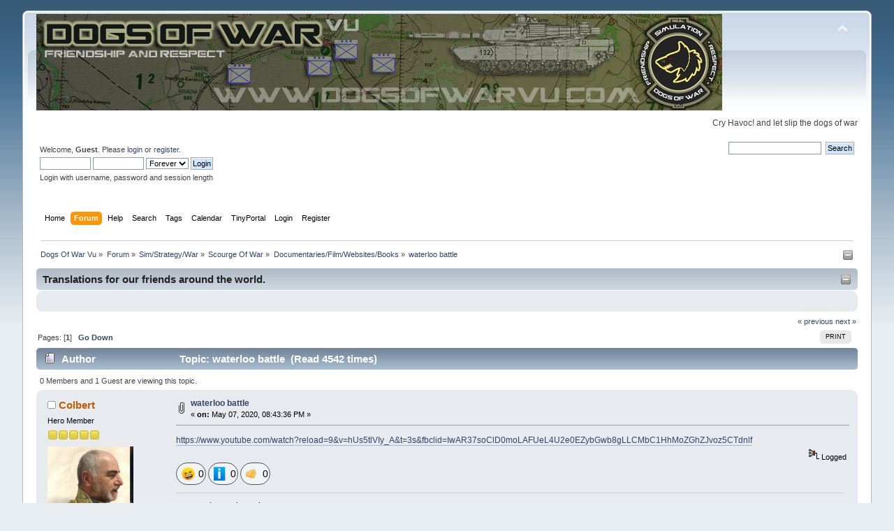

--- FILE ---
content_type: text/html; charset=ISO-8859-1
request_url: http://dogsofwarvu.com/forum/index.php/topic,8197.0.html?PHPSESSID=b49bfe1be980d0c5b235fbfaa8259171
body_size: 8490
content:
<!DOCTYPE html PUBLIC "-//W3C//DTD XHTML 1.0 Transitional//EN" "http://www.w3.org/TR/xhtml1/DTD/xhtml1-transitional.dtd">
<html xmlns="http://www.w3.org/1999/xhtml">
<head>
	<link rel="stylesheet" type="text/css" href="http://dogsofwarvu.com/forum/Themes/default/css/index.css?fin20" />
	<link rel="stylesheet" type="text/css" href="http://dogsofwarvu.com/forum/Themes/default/css/webkit.css" />
	<script type="text/javascript" src="http://dogsofwarvu.com/forum/Themes/default/scripts/script.js?fin20"></script>
	<script type="text/javascript" src="http://dogsofwarvu.com/forum/Themes/default/scripts/theme.js?fin20"></script>
	<script type="text/javascript"><!-- // --><![CDATA[
		var smf_theme_url = "http://dogsofwarvu.com/forum/Themes/default";
		var smf_default_theme_url = "http://dogsofwarvu.com/forum/Themes/default";
		var smf_images_url = "http://dogsofwarvu.com/forum/Themes/default/images";
		var smf_scripturl = "http://dogsofwarvu.com/forum/index.php?PHPSESSID=b49bfe1be980d0c5b235fbfaa8259171&amp;";
		var smf_iso_case_folding = false;
		var smf_charset = "ISO-8859-1";
		var ajax_notification_text = "Loading...";
		var ajax_notification_cancel_text = "Cancel";
	// ]]></script>
	<meta http-equiv="Content-Type" content="text/html; charset=ISO-8859-1" />
	<meta name="description" content="waterloo battle" />
	<meta name="keywords" content="Steel Beasts pro, Esim games, Tank simulation, dogs of war, milsim, vmo, wargames, Life is feudal, Steel armor, VBS, Virtual battle space, Arma, simulation, strategy, Tacview, Schwerpunkt, Tigers Unleashed, Point of Attack 2, POA2, Scourge of war, Waterloo" />
	<title>waterloo battle</title>
	<link rel="canonical" href="http://dogsofwarvu.com/forum/index.php?topic=8197.0" />
	<link rel="help" href="http://dogsofwarvu.com/forum/index.php?PHPSESSID=b49bfe1be980d0c5b235fbfaa8259171&amp;action=help" />
	<link rel="search" href="http://dogsofwarvu.com/forum/index.php?PHPSESSID=b49bfe1be980d0c5b235fbfaa8259171&amp;action=search" />
	<link rel="contents" href="http://dogsofwarvu.com/forum/index.php?PHPSESSID=b49bfe1be980d0c5b235fbfaa8259171&amp;" />
	<link rel="alternate" type="application/rss+xml" title="Dogs Of War Vu - RSS" href="http://dogsofwarvu.com/forum/index.php?PHPSESSID=b49bfe1be980d0c5b235fbfaa8259171&amp;type=rss;action=.xml" />
	<link rel="index" href="http://dogsofwarvu.com/forum/index.php/board,133.0.html?PHPSESSID=b49bfe1be980d0c5b235fbfaa8259171" />
	<script type="text/javascript" src="https://ajax.googleapis.com/ajax/libs/jquery/3.6.0/jquery.min.js"></script>
	<script type="text/javascript">
		$(document).ready(function() {

		var oTwitter = $('a[href*="twitter.com"][href*="/status"]');
		if (oTwitter.length > 0) {
			oTwitter.each(function() {
				var oHolder = $(this);
				var sStr = $(this).attr('href');
				sStr = sStr.replace(/\/+$/, "");
				sStr = sStr.substr(sStr.lastIndexOf('/') + 1);
				$.getJSON("http://dogsofwarvu.com/forum/tweet-cache.php?id=" + sStr, function(data) {
					oHolder.before(data.html);
				});
			});
		}

		});
	</script>
			<script src="https://ajax.googleapis.com/ajax/libs/jquery/3.3.1/jquery.min.js"></script>
			<link rel="stylesheet" type="text/css" href="http://dogsofwarvu.com/forum/Themes/default/css/vreactions.css" />
			<script type="text/javascript" src="http://dogsofwarvu.com/forum/Themes/default/scripts/vreactions.js"></script><script type="text/javascript" src="https://ajax.googleapis.com/ajax/libs/jquery/3.3.1/jquery.min.js"></script><meta name="viewport" content="width=device-width, initial-scale=1.0"/><link rel="stylesheet" type="text/css" href="http://dogsofwarvu.com/forum/Themes/default/css/tp-style.css?v231" /><link rel="stylesheet" type="text/css" href="http://dogsofwarvu.com/forum/Themes/default/css/tp-responsive.css?v231" /><link rel="stylesheet" type="text/css" href="http://dogsofwarvu.com/forum/Themes/default/css/tp-custom.css?v231" />
            <style type="text/css">
				.block_leftcontainer,
				.block_rightcontainer,
				.block_topcontainer,
				.block_uppercontainer,
				.block_centercontainer,
				.block_frontcontainer,
				.block_lowercontainer,
				.block_bottomcontainer {
                    padding-bottom: 4px;
                }

                #tpleftbarHeader {
                    margin-right: 4px;
                }

                #tprightbarHeader {
                    margin-left: 4px;
                }

            </style>
        <script type="text/javascript"><!-- // --><![CDATA[
            var tp_images_url = "http://dogsofwarvu.com/forum/Themes/default/images/tinyportal";
            var tp_session_id = "6b2227d81ad6620e6fa6435a5679781c";
            var tp_session_var = "c98699096f8";
            var tp_shout_key_press = false;
            var current_header_smiley = false;var current_header_bbc = false;
        // ]]></script>
        <script type="text/javascript" src="http://dogsofwarvu.com/forum/Themes/default/scripts/tinyportal/TPShout.js?v231"></script><link rel="stylesheet" type="text/css" href="http://dogsofwarvu.com/forum/Themes/default/css/tp-shout.css?v231" />
	  <script type="text/javascript"><!-- // --><![CDATA[
		
		var tpPanels = new Array();
		function togglepanel( targetID )
		{
			var pstate = 0;
			var panel = targetID;
			var img = "toggle_" + targetID;
			var ap = 0;

			if ( document.getElementById && (0 !== panel.length) ) {
				target = document.getElementById( panel );
                if ( target !== null ) {
                    if ( target.style.display == "none" ) {
                        target.style.display = "";
                        pstate = 1;
                        removeFromArray(targetID, tpPanels);
                        document.cookie="tp_panels=" + tpPanels.join(",") + "; expires=Wednesday, 01-Aug-2040 08:00:00 GMT";
                        var image = document.getElementById(img);
                        if(image !== null) {
                            image.src = 'http://dogsofwarvu.com/forum/Themes/default/images/tinyportal/TPupshrink.png';
                        }
                    }
                    else {
                        target.style.display = "none";
                        pstate = 0;
                        tpPanels.push(targetID);
                        document.cookie="tp_panels=" + tpPanels.join(",") + "; expires=Wednesday, 01-Aug-2040 08:00:00 GMT";
                        var image = document.getElementById(img);
                        if(image !== null) {
                            image.src = 'http://dogsofwarvu.com/forum/Themes/default/images/tinyportal/TPupshrink2.png';
                        }
                    }
                }
			}
		}
		function removeFromArray(value, array){
			for(var x=0;x<array.length;x++){
				if(array[x]==value){
					array.splice(x, 1);
				}
			}
			return array;
		}
		function inArray(value, array){
			for(var x=0;x<array.length;x++){
				if(array[x]==value){
					return 1;
				}
			}
			return 0;
		}
	// ]]></script>
<style>	


.tags {
  list-style: none;
  margin: 0;
  overflow: hidden; 
  padding: 0;
}

.tags li {
  float: left; 
}

.tag {
  background: #7d0909;
  border-radius: 3px 0 0 3px;
  color: white;
  display: inline-block;
  height: 26px;
  line-height: 26px;
  padding: 0 20px 0 23px;
  position: relative;
  margin: 0 10px 10px 0;
  text-decoration: none;
  -webkit-transition: color 0.2s;
}

.tag::before {
  background: #7d0909;
  border-radius: 10px;
  box-shadow: inset 0 1px rgba(0, 0, 0, 0.25);
  content: "";
  height: 6px;
  left: 10px;
  position: absolute;
  width: 6px;
  top: 10px;
}

.tag::after {
  background: #7d0909;
  border-bottom: 13px solid transparent;
  border-left: 10px solid #7d0909;
  border-top: 13px solid transparent;
  content: "";
  position: absolute;
  right: 0;
  top: 0;
}

.tag:link, .tag:visited {
  color: white;
}

.tag:hover {
  background-color: #7d0909;
  color: white;
}

.tag:hover::after {
   border-left-color: #7d0909; 
}

  
</style>  

		<script type="text/javascript" src="http://dogsofwarvu.com/forum/Themes/default/scripts/captcha.js"></script>
        <!-- App Indexing for Google Search -->
        <link href="android-app://com.quoord.tapatalkpro.activity/tapatalk/dogsofwarvu.com/forum/?location=topic&amp;fid=133&amp;tid=8197&amp;perpage=15&amp;page=0&amp;channel=google-indexing" rel="alternate" />
        <link href="ios-app://307880732/tapatalk/dogsofwarvu.com/forum/?location=topic&amp;fid=133&amp;tid=8197&amp;perpage=15&amp;page=0&amp;channel=google-indexing" rel="alternate" />
        
        <link href="https://groups.tapatalk-cdn.com/static/manifest/manifest.json" rel="manifest">
        
        <meta name="apple-itunes-app" content="app-id=307880732, affiliate-data=at=10lR7C, app-argument=tapatalk://dogsofwarvu.com/forum/?location=topic&fid=133&tid=8197&perpage=15&page=0" />
        
</head>
<body id="topicpage" class="boardpage board133 topicpage topic8197">
<div id="wrapper" style="width: 95%">
	<div id="header"><div class="frame">
		<div id="top_section">
			<h1 class="forumtitle">
				<a href="http://dogsofwarvu.com/forum/index.php?PHPSESSID=b49bfe1be980d0c5b235fbfaa8259171&amp;"><img src="http://i.imgur.com/Oheam8I.png" alt="Dogs Of War Vu" /></a>
			</h1>
			<img id="upshrink" src="http://dogsofwarvu.com/forum/Themes/default/images/upshrink.png" alt="*" title="Shrink or expand the header." style="display: none;" />
			<div id="siteslogan" class="floatright">Cry Havoc! and let slip the dogs of war</div>
		</div>
		<div id="upper_section" class="middletext">
			<div class="user">
				<script type="text/javascript" src="http://dogsofwarvu.com/forum/Themes/default/scripts/sha1.js"></script>
				<form id="guest_form" action="http://dogsofwarvu.com/forum/index.php?PHPSESSID=b49bfe1be980d0c5b235fbfaa8259171&amp;action=login2" method="post" accept-charset="ISO-8859-1"  onsubmit="hashLoginPassword(this, '6b2227d81ad6620e6fa6435a5679781c');">
					<div class="info">Welcome, <strong>Guest</strong>. Please <a href="http://dogsofwarvu.com/forum/index.php?PHPSESSID=b49bfe1be980d0c5b235fbfaa8259171&amp;action=login">login</a> or <a href="http://dogsofwarvu.com/forum/index.php?PHPSESSID=b49bfe1be980d0c5b235fbfaa8259171&amp;action=register">register</a>.</div>
					<input type="text" name="user" size="10" class="input_text" />
					<input type="password" name="passwrd" size="10" class="input_password" />
					<select name="cookielength">
						<option value="60">1 Hour</option>
						<option value="1440">1 Day</option>
						<option value="10080">1 Week</option>
						<option value="43200">1 Month</option>
						<option value="-1" selected="selected">Forever</option>
					</select>
					<input type="submit" value="Login" class="button_submit" /><br />
					<div class="info">Login with username, password and session length</div>
					<input type="hidden" name="hash_passwrd" value="" /><input type="hidden" name="c98699096f8" value="6b2227d81ad6620e6fa6435a5679781c" />
				</form>
			</div>
			<div class="news normaltext">
				<form id="search_form" action="http://dogsofwarvu.com/forum/index.php?PHPSESSID=b49bfe1be980d0c5b235fbfaa8259171&amp;action=search2" method="post" accept-charset="ISO-8859-1">
					<input type="text" name="search" value="" class="input_text" />&nbsp;
					<input type="submit" name="submit" value="Search" class="button_submit" />
					<input type="hidden" name="advanced" value="0" />
					<input type="hidden" name="topic" value="8197" /></form>
			</div>
		</div>
		<br class="clear" />
		<script type="text/javascript"><!-- // --><![CDATA[
			var oMainHeaderToggle = new smc_Toggle({
				bToggleEnabled: true,
				bCurrentlyCollapsed: false,
				aSwappableContainers: [
					'upper_section'
				],
				aSwapImages: [
					{
						sId: 'upshrink',
						srcExpanded: smf_images_url + '/upshrink.png',
						altExpanded: 'Shrink or expand the header.',
						srcCollapsed: smf_images_url + '/upshrink2.png',
						altCollapsed: 'Shrink or expand the header.'
					}
				],
				oThemeOptions: {
					bUseThemeSettings: false,
					sOptionName: 'collapse_header',
					sSessionVar: 'c98699096f8',
					sSessionId: '6b2227d81ad6620e6fa6435a5679781c'
				},
				oCookieOptions: {
					bUseCookie: true,
					sCookieName: 'upshrink'
				}
			});
		// ]]></script>
		<div id="main_menu">
			<ul class="dropmenu" id="menu_nav">
				<li id="button_home">
					<a class="firstlevel" href="http://dogsofwarvu.com/forum/index.php?PHPSESSID=b49bfe1be980d0c5b235fbfaa8259171&amp;">
						<span class="last firstlevel">Home</span>
					</a>
				</li>
				<li id="button_forum">
					<a class="active firstlevel" href="http://dogsofwarvu.com/forum/index.php?PHPSESSID=b49bfe1be980d0c5b235fbfaa8259171&amp;action=forum">
						<span class="firstlevel">Forum</span>
					</a>
				</li>
				<li id="button_help">
					<a class="firstlevel" href="http://dogsofwarvu.com/forum/index.php?PHPSESSID=b49bfe1be980d0c5b235fbfaa8259171&amp;action=help">
						<span class="firstlevel">Help</span>
					</a>
				</li>
				<li id="button_search">
					<a class="firstlevel" href="http://dogsofwarvu.com/forum/index.php?PHPSESSID=b49bfe1be980d0c5b235fbfaa8259171&amp;action=search">
						<span class="firstlevel">Search</span>
					</a>
				</li>
				<li id="button_tags">
					<a class="firstlevel" href="http://dogsofwarvu.com/forum/index.php?PHPSESSID=b49bfe1be980d0c5b235fbfaa8259171&amp;action=tags">
						<span class="firstlevel">Tags</span>
					</a>
				</li>
				<li id="button_calendar">
					<a class="firstlevel" href="http://dogsofwarvu.com/forum/index.php?PHPSESSID=b49bfe1be980d0c5b235fbfaa8259171&amp;action=calendar">
						<span class="firstlevel">Calendar</span>
					</a>
				</li>
				<li id="button_tpadmin">
					<a class="firstlevel" href="#">
						<span class="firstlevel">TinyPortal</span>
					</a>
					<ul>
						<li>
							<a href="http://dogsofwarvu.com/forum/index.php?PHPSESSID=b49bfe1be980d0c5b235fbfaa8259171&amp;action=tportal;sa=download;dl">
								<span>Downloads</span>
							</a>
						</li>
					</ul>
				</li>
				<li id="button_login">
					<a class="firstlevel" href="http://dogsofwarvu.com/forum/index.php?PHPSESSID=b49bfe1be980d0c5b235fbfaa8259171&amp;action=login">
						<span class="firstlevel">Login</span>
					</a>
				</li>
				<li id="button_register">
					<a class="firstlevel" href="http://dogsofwarvu.com/forum/index.php?PHPSESSID=b49bfe1be980d0c5b235fbfaa8259171&amp;action=register">
						<span class="last firstlevel">Register</span>
					</a>
				</li>
			</ul>
		</div>
		<br class="clear" />
	</div></div>
	<div id="content_section"><div class="frame">
		<div id="main_content_section">
	<div class="navigate_section">
		<ul>
			<li>
				<a href="http://dogsofwarvu.com/forum/index.php?PHPSESSID=b49bfe1be980d0c5b235fbfaa8259171&amp;"><span>Dogs Of War Vu</span></a> &#187;
			</li>
			<li>
				<a href="http://dogsofwarvu.com/forum/index.php?PHPSESSID=b49bfe1be980d0c5b235fbfaa8259171&amp;action=forum"><span>Forum</span></a> &#187;
			</li>
			<li>
				<a href="http://dogsofwarvu.com/forum/index.php?PHPSESSID=b49bfe1be980d0c5b235fbfaa8259171&amp;action=forum#c8"><span>Sim/Strategy/War</span></a> &#187;
			</li>
			<li>
				<a href="http://dogsofwarvu.com/forum/index.php/board,130.0.html?PHPSESSID=b49bfe1be980d0c5b235fbfaa8259171"><span>Scourge Of War</span></a> &#187;
			</li>
			<li>
				<a href="http://dogsofwarvu.com/forum/index.php/board,133.0.html?PHPSESSID=b49bfe1be980d0c5b235fbfaa8259171"><span>Documentaries/Film/Websites/Books</span></a> &#187;
			</li>
			<li class="last">
				<a href="http://dogsofwarvu.com/forum/index.php/topic,8197.0.html?PHPSESSID=b49bfe1be980d0c5b235fbfaa8259171"><span>waterloo battle</span></a>
			</li>
		</ul>
	</div>
			<style>
				/** NON RESPONSIVE THEMES **/
				/** screen smaller then 900px **/
				@media all and (min-width: 0px) and (max-width: 900px) {
					body {
						min-width:900px!important;
					}
				}
			</style>
	<div class="nosides tp_nonresponsive">
		<div class="tp_upshrink20">
	<a title="Top panel" style="cursor: pointer;" onclick="togglepanel('tptopbarHeader');togglepanel('')">
		<img id="toggle_tptopbarHeader" src="http://dogsofwarvu.com/forum/Themes/default/images/tinyportal/TPupshrink.png" alt="*" />
	</a></div>
		<div id="tptopbarHeader">
			<div class="block_topcontainer scriptbox" id="scriptbox_Translationsforourfriendsaroundtheworld">
	<div class="tborder tp_topblock_frame"><div class="title_bar"><h3 class="titlebg"><a href="javascript:void(0);return%20false" onclick="toggle('49'); return false"><img id="blockcollapse49" style="margin: 8px 0 0 0;float:right" src="http://dogsofwarvu.com/forum/Themes/default/images/tinyportal/TPcollapse.png" alt="" title="Collapse or expand block" /></a><span class="header">Translations for our friends around the world.</span></h3></div>
		<div class="tp_topblock_body" id="block49"><div class="windowbg"><span class="topslice"><span></span></span><div style="padding: 0 8px;"><div class="blockbody" style="overflow: auto;"><div id="google_translate_element">
</div>
<script type="text/javascript">
function googleTranslateElementInit() {
  new google.translate.TranslateElement({pageLanguage: 'en', layout: google.translate.TranslateElement.InlineLayout.SIMPLE}, 'google_translate_element');
}
</script>
<script type="text/javascript" src="//translate.google.com/translate_a/element.js?cb=googleTranslateElementInit"></script></div></div><span class="botslice"><span></span></span></div>
		</div>
	</div>
	</div><script type="text/javascript"><!-- // --><![CDATA[
				function toggle( targetId )
				{
					var state = 0;
					var blockname = "block" + targetId;
					var blockimage = "blockcollapse" + targetId;

					if ( document.getElementById ) {
						target = document.getElementById( blockname );
						if ( target.style.display == "none" ) {
							target.style.display = "";
							state = 1;
						}
						else {
							target.style.display = "none";
							state = 0;
						}

						document.getElementById( blockimage ).src = "http://dogsofwarvu.com/forum/Themes/default/images/tinyportal" + (state ? "/TPcollapse.png" : "/TPexpand.png");
						var tempImage = new Image();
						tempImage.src = "http://dogsofwarvu.com/forum/index.php?PHPSESSID=b49bfe1be980d0c5b235fbfaa8259171&amp;action=tportal;sa=upshrink;id=" + targetId + ";state=" + state + ";" + (new Date().getTime());

					}
				}
			// ]]></script>
			<p class="clearthefloat"></p>
		</div>
		<div id="mainContainer">
			<div id="centerContainer">
				<div id="tpcontentHeader">
                </div><!--tpcontentHeader-->
			<a id="top"></a>
			<a id="msg41605"></a>
			<div class="pagesection">
				<div class="nextlinks"><a href="http://dogsofwarvu.com/forum/index.php/topic,8197.0/prev_next,prev.html?PHPSESSID=b49bfe1be980d0c5b235fbfaa8259171#new">&laquo; previous</a> <a href="http://dogsofwarvu.com/forum/index.php/topic,8197.0/prev_next,next.html?PHPSESSID=b49bfe1be980d0c5b235fbfaa8259171#new">next &raquo;</a></div>
		<div class="buttonlist floatright">
			<ul>
				<li><a class="button_strip_print" href="http://dogsofwarvu.com/forum/index.php?PHPSESSID=b49bfe1be980d0c5b235fbfaa8259171&amp;action=printpage;topic=8197.0" rel="new_win nofollow"><span class="last">Print</span></a></li>
			</ul>
		</div>
				<div class="pagelinks floatleft">Pages: [<strong>1</strong>]   &nbsp;&nbsp;<a href="#lastPost"><strong>Go Down</strong></a></div>
			</div>
			<div id="forumposts">
				<div class="cat_bar">
					<h3 class="catbg">
						<img src="http://dogsofwarvu.com/forum/Themes/default/images/topic/normal_post.gif" align="bottom" alt="" />
						<span id="author">Author</span>
						Topic: waterloo battle &nbsp;(Read 4542 times)
					</h3>
				</div>
				<p id="whoisviewing" class="smalltext">0 Members and 1 Guest are viewing this topic.
				</p>
				<form action="http://dogsofwarvu.com/forum/index.php?PHPSESSID=b49bfe1be980d0c5b235fbfaa8259171&amp;action=quickmod2;topic=8197.0" method="post" accept-charset="ISO-8859-1" name="quickModForm" id="quickModForm" style="margin: 0;" onsubmit="return oQuickModify.bInEditMode ? oQuickModify.modifySave('6b2227d81ad6620e6fa6435a5679781c', 'c98699096f8') : false">
				<div class="windowbg">
					<span class="topslice"><span></span></span>
					<div class="post_wrapper">
						<div class="poster">
							<h4>
								<img src="http://dogsofwarvu.com/forum/Themes/default/images/useroff.gif" alt="Offline" />
								<a href="http://dogsofwarvu.com/forum/index.php?PHPSESSID=b49bfe1be980d0c5b235fbfaa8259171&amp;action=profile;u=497" title="View the profile of Colbert">Colbert</a>
							</h4>
							<ul class="reset smalltext" id="msg_41605_extra_info">
								<li class="postgroup">Hero Member</li>
								<li class="stars"><img src="http://dogsofwarvu.com/forum/Themes/default/images/star.gif" alt="*" /><img src="http://dogsofwarvu.com/forum/Themes/default/images/star.gif" alt="*" /><img src="http://dogsofwarvu.com/forum/Themes/default/images/star.gif" alt="*" /><img src="http://dogsofwarvu.com/forum/Themes/default/images/star.gif" alt="*" /><img src="http://dogsofwarvu.com/forum/Themes/default/images/star.gif" alt="*" /></li>
								<li class="avatar">
									<a href="http://dogsofwarvu.com/forum/index.php?PHPSESSID=b49bfe1be980d0c5b235fbfaa8259171&amp;action=profile;u=497">
										<img class="avatar" src="http://dogsofwarvu.com/forum/avatars-new/avatar_497_1669210079.png" alt="" />
									</a>
								</li>
								<li class="postcount">Posts: 556</li>
								<li class="blurb">Colbert</li>
								<li class="profile">
									<ul>
									</ul>
								</li>
							</ul>
						</div>
						<div class="postarea">
							<div class="flow_hidden">
								<div class="keyinfo">
									<div class="messageicon">
										<img src="http://dogsofwarvu.com/forum/Themes/default/images/post/clip.gif" alt="" />
									</div>
									<h5 id="subject_41605">
										<a href="http://dogsofwarvu.com/forum/index.php/topic,8197.msg41605.html?PHPSESSID=b49bfe1be980d0c5b235fbfaa8259171#msg41605" rel="nofollow">waterloo battle</a>
									</h5>
									<div class="smalltext">&#171; <strong> on:</strong> May 07, 2020, 08:43:36 PM &#187;</div>
									<div id="msg_41605_quick_mod"></div>
								</div>
							</div>
							<div class="post">
								<div class="inner" id="msg_41605"><a href="https://www.youtube.com/watch?reload=9&amp;v=hUs5tlVIy_A&amp;t=3s&amp;fbclid=IwAR37soClD0moLAFUeL4U2e0EZybGwb8gLLCMbC1HhMoZGhZJvoz5CTdnlf" class="bbc_link" target="_blank" rel="noopener noreferrer">https://www.youtube.com/watch?reload=9&amp;v=hUs5tlVIy_A&amp;t=3s&amp;fbclid=IwAR37soClD0moLAFUeL4U2e0EZybGwb8gLLCMbC1HhMoZGhZJvoz5CTdnlf</a></div>
							</div>
						</div>
						<div class="moderatorbar">
							<div class="smalltext modified" id="modified_41605">
							</div>
							<div class="smalltext reportlinks">
								<img src="http://dogsofwarvu.com/forum/Themes/default/images/ip.gif" alt="" />
								Logged
							</div><div class="versatile_reactions">
				<div class="emojis_wrapper windowbg2" id="emojis_wrapper-2">
					<div class="emojis" id="emoji-2-41605" onclick="loadreactions(41605, 2,0, event);">
					<a href=""><img src="http://dogsofwarvu.com/forum/Themes/default/images/reactions/funny.gif" alt="funny" title="funny"></a>
					</div>
					<div class="counts" id="counts-2-41605">
					0
					</div>
				</div>
			
				<div class="emojis_wrapper windowbg2" id="emojis_wrapper-3">
					<div class="emojis" id="emoji-3-41605" onclick="loadreactions(41605, 3,0, event);">
					<a href=""><img src="http://dogsofwarvu.com/forum/Themes/default/images/reactions/informative.gif" alt="informative" title="informative"></a>
					</div>
					<div class="counts" id="counts-3-41605">
					0
					</div>
				</div>
			
				<div class="emojis_wrapper windowbg2" id="emojis_wrapper-13">
					<div class="emojis" id="emoji-13-41605" onclick="loadreactions(41605, 13,0, event);">
					<a href=""><img src="http://dogsofwarvu.com/forum/Themes/default/images/reactions/Thanks.gif" alt="Thanks" title="Thanks"></a>
					</div>
					<div class="counts" id="counts-13-41605">
					0
					</div>
				</div>
			
				<div class="who_reacted windowbg2" id="who_reacted-2-41605">
				No reactions
				</div>
			
				<div class="who_reacted windowbg2" id="who_reacted-3-41605">
				No reactions
				</div>
			
				<div class="who_reacted windowbg2" id="who_reacted-13-41605">
				No reactions
				</div>
			</div>
							<div class="signature" id="msg_41605_signature">nemo me impune lacessit</div>
						</div>
					</div>
					<span class="botslice"><span></span></span>
				</div>
				<hr class="post_separator" />
				</form>
			</div>
			<a id="lastPost"></a>
			<div class="pagesection">
				
		<div class="buttonlist floatright">
			<ul>
				<li><a class="button_strip_print" href="http://dogsofwarvu.com/forum/index.php?PHPSESSID=b49bfe1be980d0c5b235fbfaa8259171&amp;action=printpage;topic=8197.0" rel="new_win nofollow"><span class="last">Print</span></a></li>
			</ul>
		</div>
				<div class="pagelinks floatleft">Pages: [<strong>1</strong>]   &nbsp;&nbsp;<a href="#top"><strong>Go Up</strong></a></div>
				<div class="nextlinks_bottom"><a href="http://dogsofwarvu.com/forum/index.php/topic,8197.0/prev_next,prev.html?PHPSESSID=b49bfe1be980d0c5b235fbfaa8259171#new">&laquo; previous</a> <a href="http://dogsofwarvu.com/forum/index.php/topic,8197.0/prev_next,next.html?PHPSESSID=b49bfe1be980d0c5b235fbfaa8259171#new">next &raquo;</a></div>
			</div>
			<div class="clearfix windowbg largepadding">


				<b>Tags: </b><ul class="tags"></ul>
				</div>
	<div class="navigate_section">
		<ul>
			<li>
				<a href="http://dogsofwarvu.com/forum/index.php?PHPSESSID=b49bfe1be980d0c5b235fbfaa8259171&amp;"><span>Dogs Of War Vu</span></a> &#187;
			</li>
			<li>
				<a href="http://dogsofwarvu.com/forum/index.php?PHPSESSID=b49bfe1be980d0c5b235fbfaa8259171&amp;action=forum"><span>Forum</span></a> &#187;
			</li>
			<li>
				<a href="http://dogsofwarvu.com/forum/index.php?PHPSESSID=b49bfe1be980d0c5b235fbfaa8259171&amp;action=forum#c8"><span>Sim/Strategy/War</span></a> &#187;
			</li>
			<li>
				<a href="http://dogsofwarvu.com/forum/index.php/board,130.0.html?PHPSESSID=b49bfe1be980d0c5b235fbfaa8259171"><span>Scourge Of War</span></a> &#187;
			</li>
			<li>
				<a href="http://dogsofwarvu.com/forum/index.php/board,133.0.html?PHPSESSID=b49bfe1be980d0c5b235fbfaa8259171"><span>Documentaries/Film/Websites/Books</span></a> &#187;
			</li>
			<li class="last">
				<a href="http://dogsofwarvu.com/forum/index.php/topic,8197.0.html?PHPSESSID=b49bfe1be980d0c5b235fbfaa8259171"><span>waterloo battle</span></a>
			</li>
		</ul>
	</div>
			<div id="moderationbuttons"></div>
			<div class="plainbox" id="display_jump_to">&nbsp;</div>
		<br class="clear" />
				<script type="text/javascript" src="http://dogsofwarvu.com/forum/Themes/default/scripts/topic.js"></script>
				<script type="text/javascript"><!-- // --><![CDATA[
					var oQuickReply = new QuickReply({
						bDefaultCollapsed: true,
						iTopicId: 8197,
						iStart: 0,
						sScriptUrl: smf_scripturl,
						sImagesUrl: "http://dogsofwarvu.com/forum/Themes/default/images",
						sContainerId: "quickReplyOptions",
						sImageId: "quickReplyExpand",
						sImageCollapsed: "collapse.gif",
						sImageExpanded: "expand.gif",
						sJumpAnchor: "quickreply"
					});
					if ('XMLHttpRequest' in window)
					{
						var oQuickModify = new QuickModify({
							sScriptUrl: smf_scripturl,
							bShowModify: true,
							iTopicId: 8197,
							sTemplateBodyEdit: '\n\t\t\t\t\t\t\t\t<div id="quick_edit_body_container" style="width: 90%">\n\t\t\t\t\t\t\t\t\t<div id="error_box" style="padding: 4px;" class="error"><' + '/div>\n\t\t\t\t\t\t\t\t\t<textarea class="editor" name="message" rows="12" style="width: 100%; margin-bottom: 10px;" tabindex="1">%body%<' + '/textarea><br />\n\t\t\t\t\t\t\t\t\t<input type="hidden" name="c98699096f8" value="6b2227d81ad6620e6fa6435a5679781c" />\n\t\t\t\t\t\t\t\t\t<input type="hidden" name="topic" value="8197" />\n\t\t\t\t\t\t\t\t\t<input type="hidden" name="msg" value="%msg_id%" />\n\t\t\t\t\t\t\t\t\t<div class="righttext">\n\t\t\t\t\t\t\t\t\t\t<input type="submit" name="post" value="Save" tabindex="2" onclick="return oQuickModify.modifySave(\'6b2227d81ad6620e6fa6435a5679781c\', \'c98699096f8\');" accesskey="s" class="button_submit" />&nbsp;&nbsp;<input type="submit" name="cancel" value="Cancel" tabindex="3" onclick="return oQuickModify.modifyCancel();" class="button_submit" />\n\t\t\t\t\t\t\t\t\t<' + '/div>\n\t\t\t\t\t\t\t\t<' + '/div>',
							sTemplateSubjectEdit: '<input type="text" style="width: 90%;" name="subject" value="%subject%" size="80" maxlength="80" tabindex="4" class="input_text" />',
							sTemplateBodyNormal: '%body%',
							sTemplateSubjectNormal: '<a hr'+'ef="http://dogsofwarvu.com/forum/index.php?PHPSESSID=b49bfe1be980d0c5b235fbfaa8259171&amp;'+'?topic=8197.msg%msg_id%#msg%msg_id%" rel="nofollow">%subject%<' + '/a>',
							sTemplateTopSubject: 'Topic: %subject% &nbsp;(Read 4542 times)',
							sErrorBorderStyle: '1px solid red'
						});

						aJumpTo[aJumpTo.length] = new JumpTo({
							sContainerId: "display_jump_to",
							sJumpToTemplate: "<label class=\"smalltext\" for=\"%select_id%\">Jump to:<" + "/label> %dropdown_list%",
							iCurBoardId: 133,
							iCurBoardChildLevel: 1,
							sCurBoardName: "Documentaries/Film/Websites/Books",
							sBoardChildLevelIndicator: "==",
							sBoardPrefix: "=> ",
							sCatSeparator: "-----------------------------",
							sCatPrefix: "",
							sGoButtonLabel: "go"
						});

						aIconLists[aIconLists.length] = new IconList({
							sBackReference: "aIconLists[" + aIconLists.length + "]",
							sIconIdPrefix: "msg_icon_",
							sScriptUrl: smf_scripturl,
							bShowModify: true,
							iBoardId: 133,
							iTopicId: 8197,
							sSessionId: "6b2227d81ad6620e6fa6435a5679781c",
							sSessionVar: "c98699096f8",
							sLabelIconList: "Message Icon",
							sBoxBackground: "transparent",
							sBoxBackgroundHover: "#ffffff",
							iBoxBorderWidthHover: 1,
							sBoxBorderColorHover: "#adadad" ,
							sContainerBackground: "#ffffff",
							sContainerBorder: "1px solid #adadad",
							sItemBorder: "1px solid #ffffff",
							sItemBorderHover: "1px dotted gray",
							sItemBackground: "transparent",
							sItemBackgroundHover: "#e0e0f0"
						});
					}
				// ]]></script>
			<script type="text/javascript"><!-- // --><![CDATA[
				var verificationpostHandle = new smfCaptcha("http://dogsofwarvu.com/forum/index.php?PHPSESSID=b49bfe1be980d0c5b235fbfaa8259171&amp;action=verificationcode;vid=post;rand=472863d0f3366af3744beb13e4659f02", "post", 1);
			// ]]></script>
		<div id="related_block" class="cat_bar">
			<h3 class="catbg">
				<span class="ie6_header floatleft">
					<img class="icon" alt="" src="http://dogsofwarvu.com/forum/Themes/default/images/similar.png" />
					Similar topics (5)
				</span>
			</h3>
		</div>
		<div class="topic_table">
			<table class="table_grid" itemscope itemtype="http://schema.org/WebPage">
				<tbody>
					<tr>
						<td class="icon2 windowbg" width="4%">
							<img src="http://dogsofwarvu.com/forum/Themes/default/images/post/xx.gif" alt="" />
						</td>
						<td class="subject windowbg2">
							<a itemprop="relatedLink" href="http://dogsofwarvu.com/forum/index.php/topic,5502.0.html?PHPSESSID=b49bfe1be980d0c5b235fbfaa8259171">&quot;Prince August&quot; Huge Waterloo diorama </a>
							<p>Started by <a href="http://dogsofwarvu.com/forum/index.php?PHPSESSID=b49bfe1be980d0c5b235fbfaa8259171&amp;action=profile;u=4">Asid</a></p>
						</td>
						<td class="stats windowbg" width="14%">
							Replies: 0<br />Views: 7188
						</td>
						<td class="lastpost windowbg2" width="22%">
							<a href="http://dogsofwarvu.com/forum/index.php/topic,5502.0.html?PHPSESSID=b49bfe1be980d0c5b235fbfaa8259171#msg26040">
								<img src="http://dogsofwarvu.com/forum/Themes/default/images/icons/last_post.gif" alt="Last post" title="Last post" />
							</a>
							November 12, 2017, 01:46:11 AM<br />
							by <a href="http://dogsofwarvu.com/forum/index.php?PHPSESSID=b49bfe1be980d0c5b235fbfaa8259171&amp;action=profile;u=4">Asid</a>
						</td>
					</tr>
					<tr>
						<td class="icon2 windowbg" width="4%">
							<img src="http://dogsofwarvu.com/forum/Themes/default/images/post/xx.gif" alt="" />
						</td>
						<td class="subject windowbg2">
							<a itemprop="relatedLink" href="http://dogsofwarvu.com/forum/index.php/topic,4074.0.html?PHPSESSID=b49bfe1be980d0c5b235fbfaa8259171">Waterloo: Causes, Courses and Consequences</a>
							<p>Started by <a href="http://dogsofwarvu.com/forum/index.php?PHPSESSID=b49bfe1be980d0c5b235fbfaa8259171&amp;action=profile;u=4">Asid</a></p>
						</td>
						<td class="stats windowbg" width="14%">
							Replies: 0<br />Views: 5472
						</td>
						<td class="lastpost windowbg2" width="22%">
							<a href="http://dogsofwarvu.com/forum/index.php/topic,4074.0.html?PHPSESSID=b49bfe1be980d0c5b235fbfaa8259171#msg18054">
								<img src="http://dogsofwarvu.com/forum/Themes/default/images/icons/last_post.gif" alt="Last post" title="Last post" />
							</a>
							January 31, 2017, 12:03:31 AM<br />
							by <a href="http://dogsofwarvu.com/forum/index.php?PHPSESSID=b49bfe1be980d0c5b235fbfaa8259171&amp;action=profile;u=4">Asid</a>
						</td>
					</tr>
					<tr>
						<td class="icon2 windowbg" width="4%">
							<img src="http://dogsofwarvu.com/forum/Themes/default/images/post/xx.gif" alt="" />
						</td>
						<td class="subject windowbg2">
							<a itemprop="relatedLink" href="http://dogsofwarvu.com/forum/index.php/topic,3634.0.html?PHPSESSID=b49bfe1be980d0c5b235fbfaa8259171">Sean Bean On Waterloo</a>
							<p>Started by <a href="http://dogsofwarvu.com/forum/index.php?PHPSESSID=b49bfe1be980d0c5b235fbfaa8259171&amp;action=profile;u=4">Asid</a></p>
						</td>
						<td class="stats windowbg" width="14%">
							Replies: 0<br />Views: 5322
						</td>
						<td class="lastpost windowbg2" width="22%">
							<a href="http://dogsofwarvu.com/forum/index.php/topic,3634.0.html?PHPSESSID=b49bfe1be980d0c5b235fbfaa8259171#msg15328">
								<img src="http://dogsofwarvu.com/forum/Themes/default/images/icons/last_post.gif" alt="Last post" title="Last post" />
							</a>
							November 16, 2016, 08:06:44 PM<br />
							by <a href="http://dogsofwarvu.com/forum/index.php?PHPSESSID=b49bfe1be980d0c5b235fbfaa8259171&amp;action=profile;u=4">Asid</a>
						</td>
					</tr>
					<tr>
						<td class="icon2 windowbg" width="4%">
							<img src="http://dogsofwarvu.com/forum/Themes/default/images/post/xx.gif" alt="" />
						</td>
						<td class="subject windowbg2">
							<a itemprop="relatedLink" href="http://dogsofwarvu.com/forum/index.php/topic,5538.0.html?PHPSESSID=b49bfe1be980d0c5b235fbfaa8259171">The dentures made from the teeth of dead soldiers at Waterloo</a>
							<p>Started by <a href="http://dogsofwarvu.com/forum/index.php?PHPSESSID=b49bfe1be980d0c5b235fbfaa8259171&amp;action=profile;u=4">Asid</a></p>
						</td>
						<td class="stats windowbg" width="14%">
							Replies: 0<br />Views: 7438
						</td>
						<td class="lastpost windowbg2" width="22%">
							<a href="http://dogsofwarvu.com/forum/index.php/topic,5538.0.html?PHPSESSID=b49bfe1be980d0c5b235fbfaa8259171#msg26213">
								<img src="http://dogsofwarvu.com/forum/Themes/default/images/icons/last_post.gif" alt="Last post" title="Last post" />
							</a>
							November 18, 2017, 01:57:17 AM<br />
							by <a href="http://dogsofwarvu.com/forum/index.php?PHPSESSID=b49bfe1be980d0c5b235fbfaa8259171&amp;action=profile;u=4">Asid</a>
						</td>
					</tr>
					<tr>
						<td class="icon2 windowbg" width="4%">
							<img src="http://dogsofwarvu.com/forum/Themes/default/images/post/xx.gif" alt="" />
						</td>
						<td class="subject windowbg2">
							<a itemprop="relatedLink" href="http://dogsofwarvu.com/forum/index.php/topic,4158.0.html?PHPSESSID=b49bfe1be980d0c5b235fbfaa8259171">Waterloo Lectures: a study of the campaign of 1815 by Charles Cornwallis</a>
							<p>Started by <a href="http://dogsofwarvu.com/forum/index.php?PHPSESSID=b49bfe1be980d0c5b235fbfaa8259171&amp;action=profile;u=4">Asid</a></p>
						</td>
						<td class="stats windowbg" width="14%">
							Replies: 0<br />Views: 5384
						</td>
						<td class="lastpost windowbg2" width="22%">
							<a href="http://dogsofwarvu.com/forum/index.php/topic,4158.0.html?PHPSESSID=b49bfe1be980d0c5b235fbfaa8259171#msg18604">
								<img src="http://dogsofwarvu.com/forum/Themes/default/images/icons/last_post.gif" alt="Last post" title="Last post" />
							</a>
							February 17, 2017, 04:06:37 PM<br />
							by <a href="http://dogsofwarvu.com/forum/index.php?PHPSESSID=b49bfe1be980d0c5b235fbfaa8259171&amp;action=profile;u=4">Asid</a>
						</td>
					</tr>
				</tbody>
			</table>
		</div>
			</div>
			<p class="clearthefloat"></p>				
		</div>
	</div>
		</div>
	</div></div>
	<div id="footer_section"><div class="frame">
		<ul class="reset">
			<li class="copyright">
			<span class="smalltext" style="display: inline; visibility: visible; font-family: Verdana, Arial, sans-serif;"><a href="http://dogsofwarvu.com/forum/index.php?PHPSESSID=b49bfe1be980d0c5b235fbfaa8259171&amp;action=credits" title="Simple Machines Forum" target="_blank" class="new_win">SMF 2.0.19</a> |
 <a href="https://www.simplemachines.org/about/smf/license.php" title="License" target="_blank" class="new_win">SMF &copy; 2021</a>, <a href="https://www.simplemachines.org" title="Simple Machines" target="_blank" class="new_win">Simple Machines</a><br /><a href="https://www.createaforum.com" target="_blank">Simple Audio Video Embedder</a><br /><a target="_blank" href="https://www.tinyportal.net" title="TinyPortal">TinyPortal 2.3.1</a> &copy; <a href="http://dogsofwarvu.com/forum/index.php?PHPSESSID=b49bfe1be980d0c5b235fbfaa8259171&amp;action=tportal;sa=credits" title="Credits">2005-2023</a> | <a id="button_agreement" href="http://dogsofwarvu.com/forum/index.php?PHPSESSID=b49bfe1be980d0c5b235fbfaa8259171&amp;action=agreement"><span>Terms and Policies</span></a>
			</span></li>
			<li><a id="button_xhtml" href="http://validator.w3.org/check?uri=referer" target="_blank" class="new_win" title="Valid XHTML 1.0!"><span>XHTML</span></a></li>
			<li><a id="button_rss" href="http://dogsofwarvu.com/forum/index.php?PHPSESSID=b49bfe1be980d0c5b235fbfaa8259171&amp;action=.xml;type=rss" class="new_win"><span>RSS</span></a></li>
			<li class="last"><a id="button_wap2" href="http://dogsofwarvu.com/forum/index.php?PHPSESSID=b49bfe1be980d0c5b235fbfaa8259171&amp;wap2" class="new_win"><span>WAP2</span></a></li>
		</ul>
	</div></div>
</div>
</body></html>

--- FILE ---
content_type: text/css
request_url: http://dogsofwarvu.com/forum/Themes/default/css/tp-style.css?v231
body_size: 6168
content:
/**
 * @package TinyPortal
 * @version 2.3.0
 * @author IchBin - http://www.tinyportal.net
 * @founder Bloc
 * @license MPL 2.0
 *
 * The contents of this file are subject to the Mozilla Public License Version 2.0
 * (the "License"); you may not use this package except in compliance with
 * the License. You may obtain a copy of the License at
 * http://www.mozilla.org/MPL/
 *
 * Copyright (C) - The TinyPortal Team
 *
 */

/* page layout */
.tp_container {
	overflow: hidden;
	width: 100%;
}
.tp_twocolumn {
	float: left;
	width: 50%;
}
.tp_onecolumn {
	float: left;
	width: 100%;
}
.tp_leftcol {
	padding-right: 3px;
}
.tp_rightcol {
	padding-left: 3px;
}
.tp_tabs {
	margin: 0;
	padding: 1em;
}
.tp_tabs a.tp_active {
	font-weight: bold;
}
.dropmenu .tp_menu_horizontal20 {
	display: block;
	border-top: 1px solid;
	overflow: hidden;
	padding: 0;
	margin: 0 auto;
	cursor: default;
	position: relative;
	top: .7em;
	opacity: 0.3;
}
.dropmenu .tp_menu_horizontal21 {
	display: block;
	border-top: 1px solid;
	overflow: hidden;
	padding: 0;
	margin: 0 auto;
	cursor: default;
	position: relative;
	top: 1em;
	opacity: 0.3;
}
#tptopbarHeader {
	clear: both;
}
#mainContainer {
	clear: both;
}
#tpleftbarContainer {
	float: left;
}
#tprightbarContainer {
	float: right;
}
#centerContainer {
	padding-bottom: 4px;
}
#tpbottombarHeader {
	clear: both;
}
/*  This is where you set the distance between blocks, use padding and target each panel if you like */
.block_leftcontainer, .block_rightcontainer, .block_centercontainer, .block_uppercontainer, .block_lowercontainer, .block_topcontainer, .block_bottomcontainer {
	padding-bottom: 4px;
}
.panelsColumnsHorizontally {
	padding-right: 2px;
}
/* blocks in panels set to display in columns (the default is vertically)*/
.panelsColumns {
	-webkit-box-sizing:border-box;
	box-sizing:border-box;
}
/* Panel Grid options using CSS grid */
.GridWrap {
    display: grid;
    column-gap: 4px;
    grid-template-columns: [col1-start] 33.1% [col2-start] 33.1%  [col3-start] 33.1% [col3-end];
    grid-template-rows: [row1-start] auto [row2-start] auto [row2-end];
  }
/* Panel grid1 */
.grid1box1 {
    grid-column: col1-start / col3-end;
    grid-row: row1-start;
  }
.grid1box2 {
    grid-column: col1-start;
    grid-row: row2-start ;
	}
.grid1box3 {
    grid-column: col2-start ;
    grid-row: row2-start ;
	}
.grid1box4 {
    grid-column: col3-start;
    grid-row: row2-start ;
	}
/* Panel grid2 */
.grid2box1 {
    grid-column: col1-start ;
    grid-row: row1-start / row2-end;
  }
.grid2box2 {
    grid-column: col2-start;
    grid-row: row1-start ;
	}
.grid2box3 {
    grid-column: col3-start ;
    grid-row: row1-start ;
	}
.grid2box4 {
    grid-column: col2-start;
    grid-row: row2-start ;
	}
.grid2box5 {
    grid-column: col3-start ;
    grid-row: row2-start ;
	}	

.tpbuttons > ul > .button {
	margin: 0 3px 3px 0;
}

/* articles */
.article h2 {
	margin: 0;
	padding: 0;
}
.article h3 {
	border-bottom: solid 1px #bbb;
	margin: 0 0 0 0;
	padding: 4px 2px;
}
.article_padding, .tp_pad {
	padding: 1em;
}
.blockarticle > .article_padding {
	padding: 0;
}
.tp_readmore {
	margin: 0;
	padding: 2em 0 0 0;
}
h2.author_h2 {
	border-top: 1px solid #CCCCCC;
	border-top: 1px solid rgba(204, 204, 204, 0.5);
	font-size: 1.3em;
	font-weight: normal;
	padding: 0.7em 0;
}
.article_bodytext {
	overflow-wrap: anywhere;
	padding: 0 ;
}
.article_inner {
	line-height: 1.4em;
	overflow-wrap: anywhere;
}
.inner a, .article_inner a {
	-ms-hyphens: auto;
	-moz-hyphens: auto;
	-webkit-hyphens: auto;
	hyphens: auto;
	-ms-word-wrap: break-word;
	overflow-wrap: anywhere;
}
.article_inner ul, ul.disc {
	list-style-type: disc;
    margin-block-end: 1em;
    margin-block-start: 1em;
    margin-inline-end: 0;
    margin-inline-start: 0;
    padding: 0 0 0 40px;
    padding-inline-start: 40px;
}
.article_inner ol, ol.decimal {
    list-style-type: decimal;
    margin-block-end: 1em;
    margin-block-start: 1em;
    margin-inline-end: 0;
    margin-inline-start: 0;
    padding: 0 0 0 40px;
    padding-inline-start: 40px;
}
.article_info {
	color: #888;
	line-height: 1.4em;
	overflow: hidden;
	padding: .7em 1em 0.5em 1em;
}
.article_info a, .article_info a:visited {
	color: #888;
}
.article_extra {
	border-top: #DDDDDD;
	border-top: 1px solid rgba(221, 221, 221, 0.5);
	padding: 0 1em;
}
.tparticle {
	border-radius: 0 0 6px 6px;
	overflow: auto;
}
.tp_pageindex_lower, .tp_pageindex_upper {
	padding: 5px;
}
.tp_pageindex_upper {
	display: none;
}
.article h2 {
	font-size: 1.4em;
	overflow: hidden;
}
h3.article_info {
	font-size: 1.2em;
}
.article h2 span.article_shortdate, h3.article_title span.article_shortdate {
	font-size: 80%;
}
.article h2 span.article_shortdate span, h3.article_title span.article_shortdate span {
	font-size: 80%;
	font-weight: normal;
}
.article_category a {
	font-weight: bold;
}
.article_author span:last-of-type {
	border-right: none;
}
.article_authorinfo {
	overflow: hidden;
}
/* horizontal render layout */
.article_info div {
	border-right: solid 1px #888;
	display: inline-block;
	font-size: 0.9em;
	padding: 0 10px 0 5px;
}
.article_info div:last-of-type {
	border-right: none;
}
.article_info div.tp_avatar_single {
	border: none;
	float: left;
	max-width: 80px;
}
/* vertical layout */
.render3 .article_info div, .render4 .article_info div, .render2 .article_info div, .render8 .article_info div {
	display: block;
	border: none;
	padding: 0;
}
.authortext {
	font-size: 0.85em;
	line-height: 1.4em;
	padding-right: 2em;
}
span.article_shortdate {
	font-weight: normal;
}
/* avatar styles */
.tpavatar {
	float: left;
	padding: 3px 11px 0 0;
}
.tpavatar img {
	height: auto;
	width: 40px;
}
a.tp_avatar_author {
	display: block;
	float: left;
	margin: 0;
}
a.tp_avatar_author img {
	margin-right: 0.7em;
	padding: 1px;
	width: 80px;
}
.tp_avatar_single img {
	float: left;
	width: 65px;
}
.tp_avatar_single2 img {
	float: left;
	height: 30px;
	margin: 4px 4px 4px 0;
	padding: 1px;
}
.tp_avatar, .tp_avatar_category {
	float: right;
	padding: 10px;
	position: relative;
	right: -5px;
	top: 0;
}
.tp_avatar_category {
	margin: 0 0 8px 8px;
	padding: 3px;
	right: 0;
	top: 0;
}
/* social */
.article_socialbookmark {
	padding: 1em;
	text-align: center;
}
.article_socialbookmark a img {
	padding-left: 5px;
}
.tp_social {
	width: 24px;
}
/* rating */
.tp_article_rate {
	margin: 0;
	padding: 1em;
}
/* comments */
.mycomment, .othercomment {
	clear: both;
	overflow: hidden;
}
.textcomment .body {
	background: #FFFFFF;
	background: rgba(255, 255, 255, 0.2);
	border: 1px solid #999999;
	border: 1px solid rgba(153, 153, 153, 0.3);
	-webkit-border-radius: 10px;
	border-radius: 10px;
	box-shadow: 2px 2px 4px 0 rgba(0,0,0,0.1);
	margin: 14px 10px 10px 0;
	overflow-wrap: anywhere;
	padding: 1.5em 1em;
	position: relative;
}
.othercomment .textcomment .body {
	color: #008;
}
.tp_commentsbox {
	border: 1px solid #CCCCCC;
	border: 1px solid rgba(204, 204, 204, 0.5);
	-webkit-box-sizing:border-box;
	box-sizing: border-box;
	margin: 1em 0 0 1em;
	max-height: 30em;
	overflow: auto;
}
.tp_article_comment {
	padding: 1em 1em 0.3em 1em;
}
.tp_comment_author {
	display: block;
	float: left;
	margin: 0;
}
.tp_comment_author img {
	border-radius: 2px;
	margin: 0 8px 0 0;
	width: 34px;
}
.tp_comments span.counter {
	color: #bbb;
	font-size: 1.6em;
	font-style: italic;
	font-weight: normal;
	margin-left: -0.5em;
	position: absolute;
}
.tp_comments span.author {
	display: block;
	font-size: 0.8em;
	font-weight: normal;
	padding-left: 20px;
}
.tp_comments strong.subject {
	padding-left: 20px;
}
.tp_comments div.text {
	line-height: 1.4em;
	margin: 0.5em 0.5em 0.5em 20px;
	padding: 0.5em 0.5em 0.5em 0;
}
.tp_comments a.delete {
	font-size: 0.8em;
	font-weight: bold;
	padding: 0 10px;
	text-transform: uppercase;
}
/*images in articles content*/
.article_inner img, .tparticle img, .bbc_img {
	height: auto;
	max-width: 100%;
}
.tpthumb img {
	max-height: 150px;
	max-width: 150px;
	padding: 5px;
}
.tpthumb div {
	margin-top: 4px;
	overflow: hidden;
	padding: 4px;
}
.tpquicklist div {
	margin-top: 4px;
	max-height: 200px;
	overflow: auto;
	padding: 4px;
}
.youtubecontainer iframe {
	border-style: none;
}
/* render5 */
.catlayout5_title {
	float: left;
	margin: 0;
	padding: 0;
	width: 50%;
}
.catlayout5_title .inner {
	border: solid 1px #898;
	margin: 2px 1px 2px 1px;
}
.catlayout5_title a {
	display: block;
	padding: 8px 12px;
}
.catlayout5_title a:hover {
	background: #f80;
}
.catlayout5_text {
	margin: 0;
}
/* renderX */
.render2, .render3, .render4, .render6, .render8 {
	margin: 0 0 0 0;
}
.render2 h2, .render4 h2, .render6 h2, .render8 h2 {
	font-size: 1.2em;
	font-weight: bold;
	overflow: hidden;
}
/* render2 */
.article_iconcolumn {
	float: left;
	margin: 0 1em 0.5em 0;
	text-align: center;
	width: 100px;
}
.article_iconcolumn img {
	height: auto;
	max-width: 100%;
}
.article_icon {
	border: 1px solid #CCCCCC;
	border: 1px solid rgba(204, 204, 204, 0.5);
	max-height: 98px;
	overflow: hidden;
	width: 98px;
}
.admin-area .article_icon img {
	max-width: 100%;
	width: 100%;
}
/* render4 */
.render4 .windowbg, .render4 .windowbg2, .render4 .roundframe {
	margin-top: 0 !important;
}
/*.render6 .windowbg, .render6 .windowbg2, .render6 .roundframe, .render8 .windowbg, .render8 .windowbg2, .render8 .roundframe {
	margin-top: 2px !important;
}*/
.article_header {
	line-height: 1.6em;
	overflow: hidden;
	padding: 1em 1em 0 1em;
}
.article_picturecolumn {
	float: left;
	margin: 0 1em .5em 0;
	overflow: hidden;
	text-align: center;
}
.article_picturecolumn img {
	width: 100%;
}
.article_picture {
	background-position: top right;
	background-repeat: no-repeat;
	height: auto;
	max-height: 98px;
	width: 98px;
}
/* render9 */
.render9 .windowbg {
	margin: 6px 0 0 0 !important;
}

.tp_underline {
	border-bottom: #DDDDDD;
	border-bottom: 1px solid rgba(221, 221, 221, 0.5);
	margin: 0 1em 0 1em;
}
.article_boardnews {
	font-size: 0.9em;
	padding-top: 2em;
}
ul.category_children {
	margin: 0;
	overflow: hidden;
	padding: 1em 0;
}
ul.category_children li {
	display: inline;
	font-weight: bold;
	list-style: none;
	margin: 0;
	padding: 0.5em;
}
/* SSI */
#articlejump {
	padding: 1em;
}
/* Panels */
#leftbarHeader .catbg3 a.subject:hover, #rightbarHeader .catbg3 a.subject:hover {
	text-decoration: none;
}
#tptopbarHeader, #tpbottombarHeader, #tpleftbarHeader, #tprightbarHeader, #tplowerbarHeader, #tpcenterbarHeader, #tpcontentHeader, #tpfrontpanel_top {
	padding-bottom: 0;
}
#tpleftbarHeader {
	padding-right: 2px;
}
#tprightbarHeader {
	padding-left: 2px;
}
/* blocklayout */
.blockbody {
	line-height: 1.3em;
	min-height: 0;
	overflow-wrap: anywhere;
	padding: 4px;
}
/* blocktype 1: User */
.tp_userblock h4 {
	font-size: 1.1em;
	margin: 0;
	padding: 0;
}
.tp_userblock h5, .tp_statsblock h5 {
	font-size: 1.2em;
	margin: 0;
	padding: 0;
}
.tp_userblock ul {
	line-height: 1.5em;
	margin: 0;
	padding: 5px 0 5px 1.5em;
}
.tp_userblock ul li {
	line-height: 1.3em;
	list-style: circle;
	margin: 0;
	padding: 0;
}
/* blocktype 3: Stats */
.tp_statsblock h5 {
	padding: 5px 0 5px 0;
}
.tp_statsblock h5.mlist, .tp_statsblock h5.stats, .tp_statsblock h5.online {
	margin-bottom: 5px;
	padding: 5px 0 5px 25px;
}
.tp_statsblock h5.mlist {
	background: url(../images/tinyportal/members.png) no-repeat 0 5px;
}
.tp_statsblock h5.stats {
	background: url(../images/tinyportal/stats.png) no-repeat 0 5px;
}
.tp_statsblock h5.online {
	background: url(../images/tinyportal/online.png) no-repeat 0 5px;
}
.tp_statsblock ul, .tp_stats_users {
	padding-left: 2em;
}
/* blocktype 4: search */
.block_search {
	margin: 5px auto;
	width: 85%;
}
.block_search_submit {
	margin: 0 auto 5px auto;
	width: 65%;
}
/* blocktype 9: Menu */
ul.tp_catmenu, ul.tp_catmenu li {
	line-height: 1.3em;
	list-style: none;
	margin: 0;
	padding-left: 1em;
	text-indent: -2em;
}
ul.tp_catmenu li.tp_catmenu_header {
	padding-top: 6px;
}
/* blocktype 12: Recent Topics */
ul.tp_recentblock, .tp_statsblock ul {
	line-height: 1.3em;
	list-style: none;
	margin: 0;
	padding: 0;
}
ul.tp_recentblock li {
	line-height: 1.3em;
	padding: 4px 0 4px 0;
}
ul.recent_topics li {
	border-bottom: solid 1px #bbb;
	font-size: 1em;
	margin: 0;
	margin-bottom: 4px;
	overflow: hidden;
	padding: 4px;
}
/* blocktype 14: Article / Download functions */
ul.dl_recentitems {
	margin: 0;
	padding-inline-start: 20px;
}
/* blocktype 16: sitemap */
ul.tpsitemap {
	margin: 0;
	padding: 0;
}
ul.tpsitemap li {
	list-style: none;
	margin: 0;
	padding: 0;
}
ul.tpsitemap li a {
	display: block;
	margin-bottom: 1px;
	padding: 3px;
	text-decoration: none;
}
ul.tpsitemap li a:hover {
	background: #555;
	color: white;
	text-decoration: none;
}
ul.tpsitemap li a.tpsitemapheader {
	font-weight: bold;
}
/* blocktype 18: Single Article */
.block_article h2.article_title, .block_article .article_info {
	display: none;
}
/* TP admin styles */
.tpadmin_content .button:not(:first-child) {
	margin-left: 4px;
}
.tp_overview {
	overflow: hidden;
	padding: 2%;
}
.tp_overview ul {
	margin: 0;
	padding: 0;
}
.tp_overview ul li {
	float: left;
	font-size: 90%;
	height: 120px;
	list-style: none;
	margin: 0;
	padding: 0;
	text-align: center;
	width: 150px;
}
.tpadmin h3.titlebg , .tpadmin h3.catbg , .tpadmin_content h3.titlebg , .tpadmin_content h3.catbg {
	clear: right;
}
.tp_largelist {
	border: 1px solid #CCCCCC;
	border: 1px solid rgba(204, 204, 204, 0.5);
	-webkit-box-sizing:border-box;
	box-sizing: border-box;
	margin-bottom: 4px;
	max-height: 10em;
	overflow: auto;
	padding: 4px;
}
.tp_largelist2 {
	border: 1px solid #CCCCCC;
	border: 1px solid rgba(204, 204, 204, 0.5);
	-webkit-box-sizing:border-box;
	box-sizing: border-box;
	margin-bottom: 4px;
	max-height: 20em;
	overflow: auto;
	padding: 4px;
}
ul.tp-subcategories, ul.tp-subcategories ul {
	margin: 0;
	overflow: hidden;
	padding: 0;
}
ul.tp-subcategories li {
	float: left;
	list-style: none;
	margin: 1px 3px;
	padding: 0;
	width: 32%;
}
ul.tp-subcategories ul li {
	float: left;
	list-style: none;
	margin: 1px 3px;
	padding: 0;
	width: auto;
}
.tpleft {
	text-align: left;
}
.tpcenter {
	text-align: center;
}
.tpright {
	text-align: right;
}
.tptooltip::before {
	background: url(../images/tinyportal/TPquestion.png) no-repeat;
	content: '';
	display: inline-block;
	height: 16px;
	padding-right: .3em;
	vertical-align: middle;
	width: 16px;
}
.tptooltip {
	display: inline-block;
	position: relative;
}
.tpresults {
	margin: 0;
	padding: 0 10px 15px 10px;
}
h4.tpresults {
	font-size: 1.3em;
	font-weight: normal;
	padding-bottom: 0;
}
.tp_listimage {
	font-size: 0.7em;
	height: 220px;
	text-align: center;
	width: 200px;
}
/* SMF2 styles */
.tpadmin_menu {
	float: left;
	margin: 0;
	width: 204px;
}
.tpadmin_menu ul {
	margin: 0;
	padding: 0;
}
.tpadmin_menu ul li {
	list-style: none;
	padding-left: 5px;
	width: 180px;
}
.tpadmin_menu ul li .largetext {
	font-size: 1.2em;
	line-height: 1em;
	padding-bottom: 5px;
	padding-top: 5px;
}
.tpadmin_menu ul li .normaltext, .tpadmin_menu ul li .middletext {
	margin: 0;
	padding: 2px 0 10px 0;
}
.tpadmin_content {
	margin: 2px 0 0 214px;
	overflow: hidden;
}
table.admintable, table.formtable {
	border-collapse: collapse;
	margin: 0;
	padding: 0;
	width: 100%;
}
.admintable td, .admintable th, .admintable caption {
	padding: 0 0.5em;
	text-align: left;
}
.admintable th {
	font-weight: normal;
}
.formtable td {
	padding: 10px 5px;
}
.formtable td.left {
	text-align: right;
	vertical-align: top;
	width: 30%;
}
.formtable td.right {
	text-align: left;
	vertical-align: top;
	width: 70%;
}
.formtable input.checkbox {
	margin: 0;
	width: 2em;
}
div.subtab, div.subtab_chosen {
	border: solid 1px transparent;
	float: left;
	padding: 4px 8px;
}
div.subtab_chosen {
	background: #f0f0f8;
	border: solid 1px #aaa;
}
img.catlayout {
	margin: 6px 2px 4px 16px;
	padding: 0;
}

fieldset#blockopts {
	margin-top: 1em;
	padding: 1em;
}
fieldset#blockopts table {
	margin: 1em 0;
}
fieldset#blockopts td {
	border: solid 1px #aaa;
}
/* rounded headers for TP */
h2.catbg, h2.catbg2, h2.titlebg {
	font-size: 1.2em;
	font-weight: bold;
	height: 31px;
	line-height: 31px;
	overflow: hidden;
}
h2.catbg img.icon {
	float: left;
	margin: 5px 8px 0 0;
}
div.tp_half
{
	height: 31px;
	margin-bottom: 1px;
	overflow: hidden;
}
.tp_half h3.titlebg {
	background: url(../images/theme/main_block.png) no-repeat -10px -200px;
	border-radius: 6px 6px 0 0;
	font-weight: bold;
	height: 31px;
	margin: 0;
	padding-right: 0;
}
.tp_half h3.titlebg span.l {
	background: url(../images/theme/main_block.png) no-repeat 0 -200px;
	display: block;
	float: left;
	height: 31px;
	width: 10px;
}
.tp_half h3.titlebg span.r {
	background: url(../images/theme/main_block.png) no-repeat 100% -200px;
	display: block;
	float: right;
	height: 31px;
	width: 10px;
}
.tp_half h3.catbg {
	background: url(../images/theme/main_block.png) no-repeat -10px -160px;
	border-radius: 6px 6px 0 0;
	font-weight: bold;
	height: 31px;
	padding-right: 0;
}
.tp_half h3.catbg span.l {
	background: url(../images/theme/main_block.png) no-repeat 0 -160px;
	display: block;
	float: left;
	height: 31px;
	width: 10px;
}
.tp_half h3.catbg span.r {
	background: url(../images/theme/main_block.png) no-repeat 100% -160px;
	display: block;
	float: right;
	height: 31px;
	width: 10px;
}
.tpadmin_content .tpbut {
	background: none;
	border: none;
	margin:  0;
	padding: 0;
}
.editor {
	height: 100px;
	margin: 0.25em 0 1em 0;
	max-width: 100%;
	min-width: 90%;
	width: 635px;
}
.sceditor-container {
	margin: 0.25em 0 1em 0;
	max-width: 100%;
}
/* Style for article titles */
.tparticle .cat_bar {
	border-radius: 6px 6px 0 0;
}
.tparticle .title_bar h3.titlebg2 {
	background: none;
    padding: 8px 0 6px 0;
}
.tparticle .title_bar h3.catbg {
	background: none;
	padding: 6px 12px 5px 12px;
}
.tparticle .title_bar h3.catbg2 {
	background: none;
	border-radius: 6px 6px 0 0;
	font-weight: bold;
	height: 31px;
	padding-right: 1em;
}
.tparticle .cat_bar h3.titlebg {
	background: none;
}
.tparticle .cat_bar h3.titlebg2 {
	background: none;
    padding: 8px 0 6px 0;
}
.tparticle .tp_half h3.titlebg {
    height: 31px;
	line-height: 31px;
    padding-left: 1em;
	padding-right: 1em;
}
.tparticle .tp_half h3.catbg, .tparticle .tp_half h3.catbg2 {
    border-radius: 6px;
    height: 31px;
    line-height: 31px;
	padding: 0 1em 0 1em;
}
.tparticle .tp_half h3.titlebg2 {
	border-radius: 6px 6px 0 0;
	font-weight: bold;
    height: 31px;
	line-height: 31px;
	padding: 0 1em 0 1em;
}

/************* TP STYLES ********************/
.tp_floatleft {
	float: left;
}
.tp_floatright {
	float: right;
}
.clearthefloat {
   clear:both;
   margin: 0;
   padding: 0;
}
input#searchbox {
	margin-bottom: 0.5em;
	max-width: 350px!important;
	padding: 5px;
	width: 100%;
}
input,select {
	max-width:100%!important;
}
.tp_upshrink20 {
	float: right;
	margin-right: 0.5em;
	margin-top: -2.1em;
}
.tp_upshrink21, .navigate_section .tp_upshrink21 {
	float: right;
	padding: 0 0 1px 3px;
	margin-top: 6px;
}

/* ** TP ADMIN STYLES ** */
.tpadmin {
	padding: 0 0 4px 0;
}
.windowbg.noup {
	margin-top: 0 !important;
}
.admin-area {
	border: 1px solid #CCCCCC;
	border: 1px solid rgba(204, 204, 204, 0.5);
	box-sizing: border-box;
    float: left;
	width: 100%;
}
.admin-area img {
	max-width: 95%;
}
.addborder {
	border-bottom: 1px solid #CCCCCC;
	border-bottom: 1px solid rgba(204, 204, 204, 0.5);
}
.addborderleft div {
	border-left: 1px solid #CCCCCC;
	border-left: 1px solid rgba(204, 204, 204, 0.5);
}
.tpartlayoutfp {
    float: left;
	margin: 4px;
}
.tpartlayouttype {
	float: left;
	height: 100px;
	margin: 4px;
	width: 180px;
}
#tp_article_body {
	height: 300px;
	width: 98%;
}
#tp_article_intro {
	height: 140px;
	width: 98%;
}
dl.tptitle dt {
	float: left;
	width: 39%;
}
dl.tptitle dd {
	float: right;
	width: 60%;
}
.tp_customlayout {
	height: 200px;
	max-width: 900px;
	width: 90%;
}
.tpadmin_content .information {
	border: none;
	border-radius: 0 0 0 0;
	margin: 0;
}
.padding-div {
	padding:1%;
}
.font-strong {
	font-weight:bold;
	padding:1% 0 1% 0;
}
.float-items {
	box-sizing: border-box;
   	float: left;
	padding: 1%;
}
.show-on-responsive {
	display:none;
}
.pos {
	border-left: 0!important;
}
.admin-area .dl_perm .perm {
	float: none;
	height: 100%;
	width: 100%;
}
.panels-optionsbg {
	background-color: #FFFFFF;
	background-color: rgba(255, 255, 255, 0.5);
	overflow: hidden;
	padding: 5px;
}
.panels-options {
	float: left;
	height: 120px;
	margin: 5px;
	width: 160px;
}
.theme_icon {
	height: 35px;
	width: 35px;
}
.tp-illu {
	max-width: 300px;
	max-height: 300px;
}
/* SMF2.1 styles */
/* Added these styles for 2.1 Curve to override new styles in admin sections */
.tparticle .windowbg, .tparticle .windowbg2, .tparticle .roundframe {
	padding: 0;
}
.admintable > .windowbg {
	border: none;
	border-radius: 0;
	box-shadow: none;
	margin: 0 0 0 0 !important;
}
.admintable > .windowbg2 {
	border: none;
	border-radius: 0;
	box-shadow: none;
	margin: 0 0 0 0 !important;
}
.admintable > .windowbg3 {
	border: none;
	border-radius: 0;
	box-shadow: none;
	margin: 0 0 0 0 !important;
}
.tparticle .windowbg, .tparticle .windowbg2, .tparticle .windowbg3, .tparticle .roundframe, .dl_container .windowbg {
	margin-bottom: 6px !important;
}
#tpfrontpanel_top .windowbg, #tpfrontpanel_bottom .windowbg {
	margin-bottom: 0 !important;
}
/* Added so that grid lists show acceptable in 2.0 > not needed in 2.1 */
table.tp_grid td, table.tp_grid th {
	border: #DDDDDD;
	border: 1px solid rgba(221, 221, 221, 0.5);
}
table.tp_grid tr.windowbg:nth-of-type(odd) {
    background: #fdfdfd;
}
table.tp_grid tr.windowbg:nth-of-type(even) {
    background: #f0f4f7;
}
/* Main icons for SMF 2.1 */
.main_icons.menu_tp::before {
	background: url(../images/tinyportal/menu_tp.png) no-repeat;
}
.main_icons.menu_tparticle::before {
	background: url(../images/tinyportal/menu_tparticle.png) no-repeat;
}
.main_icons.menu_tpdownload::before {
	background: url(../images/tinyportal/menu_tpdownload.png) no-repeat;
}
.main_icons.menu_tpshout::before {
	background: url(../images/tinyportal/menu_tpshout.png) no-repeat;
}
.main_icons.menu_tpforum::before {
    background: url(../images/tinyportal/menu_tpforum.png) no-repeat;
}
/* font awesome icons for FA themes*/
.fa-forum:before {
  content: "\f086"; }
  
.fa-tpadmin:before {
  content: "\f1b3"; }
  
/* Additional style for blocks replacing tp_half */
div.tp_half21 {
	background: #B1BBC5;
	border-radius: 6px 6px 0 0;
	box-shadow: 0 16px 20px rgba(255,255,255,0.15) inset;
	padding: 0;
	text-shadow: -1px -1px 1px rgba(0,0,0,0.2);
}
.tp_half21 h3.titlebg {
	font-size: 1.1em;
	overflow: hidden;
	padding: 8px 12px 6px 12px;
}
.tp_half21 h3.catbg {
	font-size: 1.1em;
	overflow: hidden;
	padding: 8px 12px 6px 12px;
}
.tp_block21 {
	margin-bottom: 0 !important;
	margin-top: 6px;
	padding: 4px 8px 8px 8px;
}
code.bbc_code {
	-ms-hyphens: none;
	-moz-hyphens: none;
	-webkit-hyphens: none;
	hyphens: none;
	-ms-word-wrap: break-word;
	word-wrap: break-word;
	overflow-wrap: anywhere;
	white-space: normal !important;
}
/* TP rss feed styles */
.rss_title {
	border-bottom: solid 1px #999;
	font-size: 1.3em;
	line-height: 1.5em;
	margin: 0 0 5px 0;
	padding: 5px 0;
}
.rss_title_normal {
	background: url(../images/tinyportal/bullet1.png) no-repeat 0 5px;
	border: none;
	font-size: 1em;
	line-height: 1.5em;
	margin: 0;
	padding: 2px 2px 2px 16px;
}
.rss_date {
	color: #666;
	font-size: 0.9em;
	font-style: italic;
	padding: 4px 0;
	text-align: right;
}
.rss_body {
	font-size: 1.2em;
	line-height: 1.4em;
	margin-bottom: 1em;
}
.rss_image {
	margin: 0;
}
.rss_body img {
	background: white;
	border: solid 1px #888;
	margin: 8px 0;
	padding: 4px;
	vertical-align: middle;
	max-width: 100%;
}
.rss_body h1, .rss_body h2, .rss_body h3, .rss_body h4, .rss_body h5, .rss_body h6 {
	font-size: 1em;
	margin: 0;
	padding: 0 0 5px 0;
}
.rss_body .quote, .rss_body blockquote {
	background: white;
	border: solid 1px #999;
	font-style: italic;
	margin: 5px 0;
	padding: 5px;
}
.rss_body .quoteheader {
	font-style: italic;
}
/* DL manager styles */
.dl_container {
	clear: both;
	width: 100%;
	-ms-word-wrap: break-word;
	word-wrap: break-word;
	overflow-wrap: anywhere;
}
.dl_details {
	font-size: 0.95em;
	line-height: 1.4em;
	margin: 0 0 5px 0;
	padding: 2px 0 5px 0;
}
ul.dl_details li {
	list-style: none;
	margin: 0;
	padding: 0;
}
.dl_pageindex {
	border: #CCCCCC;
	border: 1px solid rgba(204, 204, 204, 0.5);
	overflow: hidden;
}
.dl_cats {
	padding-bottom: 1em;
}
.dl_cats h4 {
	margin: 0;
	padding: 0;
}
.dl_icon {
	float: left;
	max-width: 100px;
	padding: 0 1em .3em 0;
}
.dl_caticon {
	float: left;
	margin: 0.7em 1em .5em 0;
	max-width: 50px;
}
.dl_tag {
	display: block;
	margin: 0;
	padding: 0 0 0 24px;
}
.dl_category {
	margin-bottom: 0.5em;
	overflow: visible;
	padding: 4px 10px;
}
.dl_category h4 {
	font-size: 1.1em;
	line-height: 1.5em;
	margin: 0.5em 0 0 0;
	padding: 0 0 0 60px;
}
.dl_category .details {
	float: right;
}
.dl_category .itemdetails {
	padding: 10px 0 4px 0;
}
.dl_subcats {
	padding-left: 60px;
}
.dl_itemgrid {
	display: inline-block;
	overflow: hidden;
	padding: 1em 1% 1em 0;
	vertical-align: top;
	width: 48%;
}
.dl_itemgrid .itemdetails {
	padding: 10px 0 4px 0;
}
select[name="tp_dlitem_rating"] {
	width: initial;
}
div.dl_featureshot {
	float: right;
	margin: 4px 4px 4px 1em;
}
.dl_screenshot {
	float: left;
	margin-right: 15px;
}
.dl_ratingoption {
	padding: 0 5px;
}
.dl_morefiles {
	padding: 10px 0 0 0;
}
.dl_morefiles li {
	background: url(../images/tinyportal/glyph_download.png) no-repeat;
	list-style: none;
	margin: 0;
	padding: 2px 0 6px 20px;
}
.dl_most_downloaded {
	overflow: visible;
	padding: 1%;
}
h3.h3dl {
	font-size: 1.8em;
	font-weight: normal;
	margin: 0;
	padding: 0 0 0.5em 0;
}
h4.h4dl {
	font-size: 1.1em;
	font-weight: bold;
	margin: 0;
	padding: 0 0 0.5em 0;
}
.dl_recentdl {
	display: inline-block;
	min-width: 300px;
	overflow: hidden;
	padding: 1% 1% 0 1%;
	vertical-align: top;
	width: 47%;
}
.dl_post {
	padding: 0 0 .5em 0;
}
.dl_catpost {
	margin: 0.5em 0 0 0;
	padding: 0 0 .5em 60px;
}
.dl_summary {
	line-height: 1.4em;
	overflow: hidden;
}
